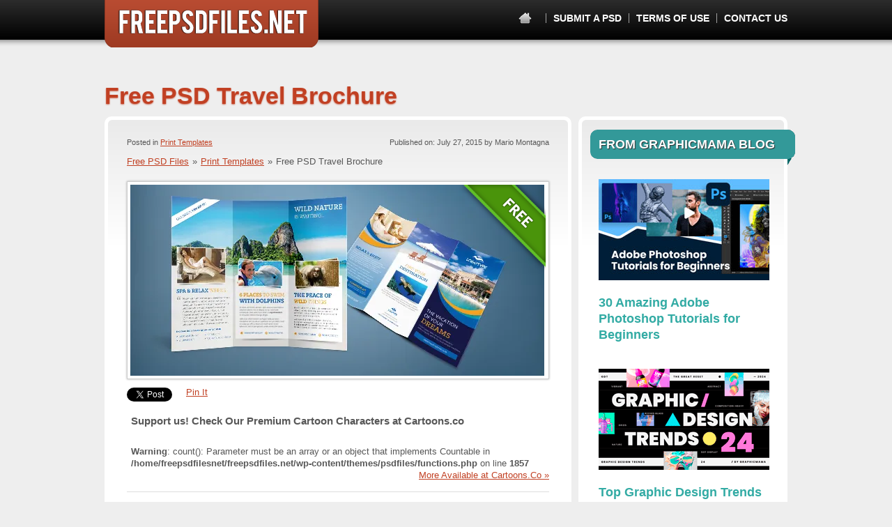

--- FILE ---
content_type: text/html; charset=UTF-8
request_url: https://freepsdfiles.net/print-templates/free-psd-travel-brochure?campaign=1
body_size: 7689
content:
<!DOCTYPE html>
<html lang="en-US">
<head>
	<meta charset="UTF-8" />
	<meta name="viewport" content="width=device-width, initial-scale=1, maximum-scale=1" />
	<title>Free PSD Travel Brochure - Free PSD Files</title>

	<link rel="profile" href="https://gmpg.org/xfn/11" />
	<link rel="pingback" href="https://freepsdfiles.net/xmlrpc.php" />
	<meta name='robots' content='index, follow, max-image-preview:large, max-snippet:-1, max-video-preview:-1' />

	<!-- This site is optimized with the Yoast SEO plugin v17.6 - https://yoast.com/wordpress/plugins/seo/ -->
	<meta name="description" content="Free PSD travel brochure that will surely present your company more efficiently. You can use it for any hotels, resorts and other travel related projects." />
	<link rel="canonical" href="https://freepsdfiles.net/print-templates/free-psd-travel-brochure" />
	<meta property="og:locale" content="en_US" />
	<meta property="og:type" content="article" />
	<meta property="og:title" content="Free PSD Travel Brochure - Free PSD Files" />
	<meta property="og:description" content="Free PSD travel brochure that will surely present your company more efficiently. You can use it for any hotels, resorts and other travel related projects." />
	<meta property="og:url" content="https://freepsdfiles.net/print-templates/free-psd-travel-brochure" />
	<meta property="og:site_name" content="Free PSD Files" />
	<meta property="article:published_time" content="2015-07-27T14:40:52+00:00" />
	<meta property="article:modified_time" content="2021-06-08T13:42:48+00:00" />
	<meta property="og:image" content="https://static.freepsdfiles.net/uploads/2015/07/FREE-PSD-Travel-Brochure_fb_preview.png" />
	<meta name="twitter:label1" content="Written by" />
	<meta name="twitter:data1" content="cveti" />
	<meta name="twitter:label2" content="Est. reading time" />
	<meta name="twitter:data2" content="1 minute" />
	<script type="application/ld+json" class="yoast-schema-graph">{"@context":"https://schema.org","@graph":[{"@type":"WebSite","@id":"https://freepsdfiles.net/#website","url":"https://freepsdfiles.net/","name":"Free PSD Files","description":"Free PSD Files, Templates, Graphics, Flyers , Business Cards","potentialAction":[{"@type":"SearchAction","target":{"@type":"EntryPoint","urlTemplate":"https://freepsdfiles.net/?s={search_term_string}"},"query-input":"required name=search_term_string"}],"inLanguage":"en-US"},{"@type":"ImageObject","@id":"https://freepsdfiles.net/print-templates/free-psd-travel-brochure#primaryimage","inLanguage":"en-US","url":"","contentUrl":""},{"@type":"WebPage","@id":"https://freepsdfiles.net/print-templates/free-psd-travel-brochure#webpage","url":"https://freepsdfiles.net/print-templates/free-psd-travel-brochure","name":"Free PSD Travel Brochure - Free PSD Files","isPartOf":{"@id":"https://freepsdfiles.net/#website"},"primaryImageOfPage":{"@id":"https://freepsdfiles.net/print-templates/free-psd-travel-brochure#primaryimage"},"datePublished":"2015-07-27T14:40:52+00:00","dateModified":"2021-06-08T13:42:48+00:00","author":{"@id":"https://freepsdfiles.net/#/schema/person/f7f5bdf32615bc4547bd71751cbe6700"},"description":"Free PSD travel brochure that will surely present your company more efficiently. You can use it for any hotels, resorts and other travel related projects.","breadcrumb":{"@id":"https://freepsdfiles.net/print-templates/free-psd-travel-brochure#breadcrumb"},"inLanguage":"en-US","potentialAction":[{"@type":"ReadAction","target":["https://freepsdfiles.net/print-templates/free-psd-travel-brochure"]}]},{"@type":"BreadcrumbList","@id":"https://freepsdfiles.net/print-templates/free-psd-travel-brochure#breadcrumb","itemListElement":[{"@type":"ListItem","position":1,"name":"Home","item":"https://freepsdfiles.net/"},{"@type":"ListItem","position":2,"name":"Free PSD Travel Brochure"}]},{"@type":"Person","@id":"https://freepsdfiles.net/#/schema/person/f7f5bdf32615bc4547bd71751cbe6700","name":"cveti","image":{"@type":"ImageObject","@id":"https://freepsdfiles.net/#personlogo","inLanguage":"en-US","url":"https://secure.gravatar.com/avatar/8828fe9aa503eb6568438abf939f82c2?s=96&d=mm&r=g","contentUrl":"https://secure.gravatar.com/avatar/8828fe9aa503eb6568438abf939f82c2?s=96&d=mm&r=g","caption":"cveti"},"url":"https://freepsdfiles.net/author/cveti"}]}</script>
	<!-- / Yoast SEO plugin. -->


<link rel='dns-prefetch' href='//s.w.org' />
<link rel="alternate" type="application/rss+xml" title="Free PSD Files &raquo; Feed" href="https://freepsdfiles.net/feed" />
<link rel="alternate" type="application/rss+xml" title="Free PSD Files &raquo; Comments Feed" href="https://freepsdfiles.net/comments/feed" />
<link rel="alternate" type="application/rss+xml" title="Free PSD Files &raquo; Free PSD Travel Brochure Comments Feed" href="https://freepsdfiles.net/print-templates/free-psd-travel-brochure/feed" />
<style type="text/css">
img.wp-smiley,
img.emoji {
	display: inline !important;
	border: none !important;
	box-shadow: none !important;
	height: 1em !important;
	width: 1em !important;
	margin: 0 .07em !important;
	vertical-align: -0.1em !important;
	background: none !important;
	padding: 0 !important;
}
</style>
	<link rel='stylesheet' id='wp-block-library-css'  href='https://freepsdfiles.net/wp-includes/css/dist/block-library/style.min.css?ver=5.8.2' type='text/css' media='all' />
<link rel='stylesheet' id='wpt-twitter-feed-css'  href='https://freepsdfiles.net/wp-content/plugins/wp-to-twitter/css/twitter-feed.css?ver=5.8.2' type='text/css' media='all' />
<link rel='stylesheet' id='template-style-css'  href='https://freepsdfiles.net/wp-content/themes/psdfiles/structure.css?ver=1675344012' type='text/css' media='all' />
<link rel='stylesheet' id='theme-style-css'  href='https://freepsdfiles.net/wp-content/themes/psdfiles-free-psd-files/style.css?ver=1655707887' type='text/css' media='all' />
<script type='text/javascript' src='https://freepsdfiles.net/wp-includes/js/jquery/jquery.min.js?ver=3.6.0' id='jquery-core-js'></script>
<script type='text/javascript' src='https://freepsdfiles.net/wp-includes/js/jquery/jquery-migrate.min.js?ver=3.3.2' id='jquery-migrate-js'></script>
<script type='text/javascript' src='https://freepsdfiles.net/wp-content/themes/psdfiles/js/jquery.touchSwipe.min.js?ver=5.8.2' id='touchSwipe-js'></script>
<script type='text/javascript' src='https://freepsdfiles.net/wp-content/themes/psdfiles/js/jquery.carouFredSel-6.2.1.js?ver=6.2.1' id='jquery-caroufredsel-js'></script>
<script type='text/javascript' src='https://freepsdfiles.net/wp-content/themes/psdfiles/js/jquery-func.js?ver=1667892834' id='theme-functions-js'></script>
<link rel="https://api.w.org/" href="https://freepsdfiles.net/wp-json/" /><link rel="alternate" type="application/json" href="https://freepsdfiles.net/wp-json/wp/v2/posts/10661" /><link rel="EditURI" type="application/rsd+xml" title="RSD" href="https://freepsdfiles.net/xmlrpc.php?rsd" />
<link rel="wlwmanifest" type="application/wlwmanifest+xml" href="https://freepsdfiles.net/wp-includes/wlwmanifest.xml" /> 
<meta name="generator" content="WordPress 5.8.2" />
<link rel='shortlink' href='https://freepsdfiles.net/?p=10661' />
<link rel="alternate" type="application/json+oembed" href="https://freepsdfiles.net/wp-json/oembed/1.0/embed?url=https%3A%2F%2Ffreepsdfiles.net%2Fprint-templates%2Ffree-psd-travel-brochure" />
<link rel="alternate" type="text/xml+oembed" href="https://freepsdfiles.net/wp-json/oembed/1.0/embed?url=https%3A%2F%2Ffreepsdfiles.net%2Fprint-templates%2Ffree-psd-travel-brochure&#038;format=xml" />
<!-- This site is powered by Tweet, Like, Plusone and Share Plugin - http://techxt.com/tweet-like-google-1-and-share-plugin-wordpress/ -->
<style type="text/css">div.socialicons{float:left;display:block;margin-right: 10px;line-height: 1;padding-bottom:10px;}div.socialiconsv{line-height: 1;}div.socialiconsv p{line-height: 1;display:none;}div.socialicons p{margin-bottom: 0px !important;margin-top: 0px !important;padding-bottom: 0px !important;padding-top: 0px !important;}div.social4iv{background: none repeat scroll 0 0 #FFFFFF;border: 1px solid #aaa;border-radius: 3px 3px 3px 3px;box-shadow: 3px 3px 3px #DDDDDD;padding: 3px;position: fixed;text-align: center;top: 55px;width: 76px;display:none;}div.socialiconsv{padding-bottom: 5px;}</style>

	<link rel="shortcut icon" href="https://freepsdfiles.net/wp-content/themes/psdfiles-free-psd-files/images/favicon.ico?cb=2" />
	</head>

<body data-rsssl=1 class="post-template-default single single-post postid-10661 single-format-standard page-free-psd-travel-brochure">


<div id="wrapper">
	

<div id="top">
	<div id="top-holder">
		<div class="shell">
			<div id="logo"><a href="https://freepsdfiles.net/" title="Free PSD Files">Free PSD Files</a></div>
			<a href="#" class="btn-main"><span>&nbsp;</span></a>
			<div class="top-nav">
								<ul>
					<li class="first"><a href="https://freepsdfiles.net/" class="notext home-link" title="Free PSD Files">Home</a></li>
				    <li class="page_item page-item-9769"><a href="https://freepsdfiles.net/submit-a-psd">Submit a PSD</a></li>
<li class="page_item page-item-8394"><a href="https://freepsdfiles.net/terms-of-use">Terms of Use</a></li>
<li class="page_item page-item-7"><a href="https://freepsdfiles.net/contact">Contact Us</a></li>
				</ul>
							</div>
		</div>
		<span id="top-shadow"></span>
	</div>
</div>

<div id="main">
	<div class="shell">
		
		<div id="container">
			<div class="cl">&nbsp;</div>

<h1 class="pagetitle">Free PSD Travel Brochure</h1>
<div class="cl">&nbsp;</div>



<div id="content">

	<div class="post">

		<div class="post-cnt">
			<div class="post-head">
						<p class="postmeta">
			Posted in 				<a href="https://freepsdfiles.net/print-templates">Print Templates</a>								<span class="alignright">
					Published on: July 27, 2015 by Mario Montagna				</span>
						</p>
		<p class="breadcrumbs"><a href="https://freepsdfiles.net">Free PSD Files</a><span>&raquo;</span><a href="https://freepsdfiles.net/print-templates">Print Templates</a><span>&raquo;</span><span class="current">Free PSD Travel Brochure</span></p>			</div>

							<div class="image">
					<div>
						<img src="https://i1.wp.com/static.freepsdfiles.net/uploads/2015/07/FREE-PSD-Travel-Brochure_small_preview.jpg" alt="" />

													<span class="badge "></span>
						
					</div>
				</div>
			
							<div class="share">
					<div class="social4i" style="min-height:29px;float: left;"><div class="social4in" style="min-height:29px;float: left;"><div class="socialicons s4twitter" style="float:left;margin-right: 10px;padding-bottom:7px"><a href="https://twitter.com/share" data-url="https://freepsdfiles.net/print-templates/free-psd-travel-brochure" data-counturl="https://freepsdfiles.net/print-templates/free-psd-travel-brochure" data-text="Free PSD Travel Brochure" class="twitter-share-button" data-count="horizontal" data-via="freepsdfiles"></a></div></div><div style="clear:both"></div></div>					<div class="social4i" style="min-height:29px;float: left;"><div class="social4in" style="min-height:29px;float: left;"><div class="socialicons s4fblike" style="float:left;margin-right: 10px;"><div class="fb-like" data-href="https://freepsdfiles.net/print-templates/free-psd-travel-brochure" data-send="false"  data-layout="button_count" data-width="100" data-height="21"  data-show-faces="false"></div></div></div><div style="clear:both"></div></div>					<div class="socialicons s4custombtn-1" style="float:left;margin-right: 10px;"><a href="https://pinterest.com/pin/create/button/?url=https://freepsdfiles.net/print-templates/free-psd-travel-brochure&media=http://static.freepsdfiles.net/uploads/2015/07/FREE-PSD-Travel-Brochure_big_preview.jpg&description=Free PSD travel brochure with a fresh and clean look that will surely present your company in a more efficient way. You can use it for any hotels, resorts and other travel related projects. This brochure has been released as a freebie, go ahead and grab it! Continue reading &rarr;" class="pin-it-button" count-layout="horizontal">Pin It</a></div>					<div class="cl">&nbsp;</div>
				</div>
			
							<div class="download-more-posts">
					<div class="more-templates">
						<h3>Support us! Check Our Premium Cartoon Characters at Cartoons.co</h3>
						<div class="cl">&nbsp;</div>

						<div class="chocos">
							<div class="cl">&nbsp;</div>
							<br />
<b>Warning</b>:  count(): Parameter must be an array or an object that implements Countable in <b>/home/freepsdfilesnet/freepsdfiles.net/wp-content/themes/psdfiles/functions.php</b> on line <b>1857</b><br />
							<div class="cl">&nbsp;</div>
						</div>
						<p class="ar"><a href="https://cartoons.co" rel="nofollow" target="_blank">More Available at Cartoons.Co &raquo;</a></p>
					</div>
				</div>
			
			<div class="entry">
				<h3>Free PSD travel brochure with a fresh and clean look that will surely present your company in a more efficient way. You can use it for any hotels, resorts and other travel related projects.</h3>
<p>&nbsp;</p>
<p>Free PSD travel brochure that has front and back views included in the psd file. Our creative brochure can easily fit your needs – you just have to edit the colors and text and insert images.</p>
<p>All layers are separated and grouped properly for your convenience. The free psd travel brochure is tri fold and print ready.</p>
<p><strong>Note that the pictures used in the previews are not in the actual psd.</strong></p>
<p>But don’t worry, it’s as easy as pie to put your own images into the empty boxes. Just replace the smart objects and you are ready to go. It’s that easy, no ninja skills required! All you need is<strong> Adobe Photoshop CC</strong> and a few couple of clicks.</p>
<p>This free PSD travel brochure has been released as a freebie, go ahead and grab it by clicking on the <a href="https://freepsdfiles.net/download?id=10661" target="_blank"><strong>Free Download</strong></a> button below!</p>
<p>We’ve got lots of brochure and flyer freebies in our <a href="https://freepsdfiles.net/print-templates" target="_blank"><strong>Print Templates</strong></a> category. Take a look at them and download as much free psd files as needed.</p>
<div id="attachment_10664" style="width: 604px" class="wp-caption alignnone"><img aria-describedby="caption-attachment-10664" loading="lazy" class="size-full wp-image-10664" src="https://static.freepsdfiles.net/uploads/2015/07/FREE-PSD-Travel-Brochure_big_preview.jpg" alt="FREE PSD Travel Brochure" width="594" height="1481" srcset="https://static.freepsdfiles.net/uploads/2015/07/FREE-PSD-Travel-Brochure_big_preview.jpg 594w, https://static.freepsdfiles.net/uploads/2015/07/FREE-PSD-Travel-Brochure_big_preview-120x300.jpg 120w" sizes="(max-width: 594px) 100vw, 594px" /><p id="caption-attachment-10664" class="wp-caption-text">FREE PSD Travel Brochure</p></div>
<p><strong>File Format:</strong> PSD<br />
<strong>File Size:</strong> 21.2 MB<br />
<strong>Print Ready:</strong> Yes<br />
<strong>Fonts:</strong> Klinic Slab font family, Open Sans font family<br />
<strong>Author:</strong> Free PSD Files</p>
<p><strong><em>Note that if you want to spread the word about our freebie, you need to link back to this post. Links to download page or download archive are not allowed.</em></strong>			</p>
<div class="share share-big">
<div class="social4i" style="height:69px;float: left;">
<div class="social4in" style="height:69px;float: left;">
<div class="socialicons s4twitter" style="float:left;margin-right: 10px;padding-bottom:7px"><a href="https://twitter.com/share" data-url="https://freepsdfiles.net/print-templates/free-psd-travel-brochure" data-counturl="https://freepsdfiles.net/print-templates/free-psd-travel-brochure" data-text="Free PSD Travel Brochure" class="twitter-share-button" data-count="vertical" data-via="freepsdfiles"></a></div>
</div>
<div style="clear:both"></div>
</div>
<div class="social4i" style="height:69px;float: left;">
<div class="social4in" style="height:69px;float: left;">
<div class="socialicons s4fblike" style="float:left;margin-right: 10px;">
<div class="fb-like" data-href="https://freepsdfiles.net/print-templates/free-psd-travel-brochure" data-send="false"  data-layout="box_count" data-width="55" data-height="62"  data-show-faces="false"></div>
</div>
</div>
<div style="clear:both"></div>
</div>
<div class="socialicons s4custombtn-1" style="float:left;margin-right: 10px;"><a href="https://pinterest.com/pin/create/button/?url=https://freepsdfiles.net/print-templates/free-psd-travel-brochure&#038;media=http://static.freepsdfiles.net/uploads/2015/07/FREE-PSD-Travel-Brochure_big_preview.jpg&#038;description=Free PSD travel brochure with a fresh and clean look that will surely present your company in a more efficient way. You can use it for any hotels, resorts and other travel related projects. This brochure has been released as a freebie, go ahead and grab it! Continue reading &rarr;" class="pin-it-button" count-layout="vertical">Pin It</a><br />
<script type="text/javascript" src="https://assets.pinterest.com/js/pinit.js"></script></div>
<div class="cl">&nbsp;</div>
</p></div>

				<div class="entry-meta">

					
<p><strong>Downloads:</strong> 833</p>					<p><strong>Tags:</strong> <a href="https://freepsdfiles.net/tag/brochure-psd" rel="nofollow">brochure psd</a>, <a href="https://freepsdfiles.net/tag/free-print-templates" rel="nofollow">free print templates</a>, <a href="https://freepsdfiles.net/tag/free-psd-brochure" rel="nofollow">free psd brochure</a>, <a href="https://freepsdfiles.net/tag/free-psd-print-template" rel="nofollow">free PSD print template</a>, <a href="https://freepsdfiles.net/tag/free-psd-travel-brochure" rel="nofollow">free psd travel brochure</a>, <a href="https://freepsdfiles.net/tag/free-travel-brochure" rel="nofollow">free travel brochure</a>, <a href="https://freepsdfiles.net/tag/print-template" rel="nofollow">print template</a>, <a href="https://freepsdfiles.net/tag/travel-brochure" rel="nofollow">travel brochure</a>, <a href="https://freepsdfiles.net/tag/travel-brochure-psd" rel="nofollow">travel brochure psd</a></p>

									</div>

			</div>

			
<div class="buttons ">
		<a href="https://freepsdfiles.net/download?id=10661" class="download-button">FREE Download</a>
</div>			
					</div>
		<div class="box-gradient"></div>
	</div>


</div>

<div id="sidebar">
			<a href="https://twitter.com/freepsdfiles" class="twitter-link" title="Find us on Twitter">Find us on Twitter</a>
	
	
	
	<div class="sidebar-box sidebar-holder">
		
		<div class="sidebar-cnt">
			<ul>
				<li id="carbon_fields_articles-2" class="widget-container carbon_fields_articles">			<h2>FROM GRAPHICMAMA BLOG<span>&nbsp;</span></h2>
		
		<ul>
							<li>
											<a href="https://graphicmama.com/blog/photoshop-tutorials/">
															<img width="245" height="145" src="https://static.freepsdfiles.net/uploads/2022/05/photoshop-tutorials.jpg" class="attachment-crb_witget_article size-crb_witget_article" alt="Best Adobe Photoshop tutorials" loading="lazy" />							
															<h4>30 Amazing Adobe Photoshop Tutorials for Beginners</h4>
													</a>
									</li>
							<li>
											<a href="https://graphicmama.com/blog/graphic-design-trends-2024/">
															<img width="245" height="145" src="https://static.freepsdfiles.net/uploads/2023/10/graphic-design-trends-2024.gif" class="attachment-crb_witget_article size-crb_witget_article" alt="Graphic design trends 2024" loading="lazy" />							
															<h4>Top Graphic Design Trends 2024</h4>
													</a>
									</li>
							<li>
											<a href="https://graphicmama.com/blog/best-free-icon-packs-2022/">
															<img width="245" height="145" src="https://static.freepsdfiles.net/uploads/2022/04/best-free-icon-packs-2022.jpg" class="attachment-crb_witget_article size-crb_witget_article" alt="The best free icon packs to download in 2022" loading="lazy" />							
															<h4>Best Free Icon Packs</h4>
													</a>
									</li>
					</ul>
		</li>									<li class="categories">
		<h2>CATEGORIES<span>&nbsp;</span></h2>
		<ul>

				<li class="cat-item cat-item-1535"><a href="https://freepsdfiles.net/3d-renders" title="Free PSD 3D Renders from FREE PSD FILES">3D Renders</a> (40)
</li>
	<li class="cat-item cat-item-1536"><a href="https://freepsdfiles.net/actions" title="Free Actions from FREE PSD FILES">Actions</a> (1)
</li>
	<li class="cat-item cat-item-1537"><a href="https://freepsdfiles.net/backgrounds" title="Free Backgrounds for your designs from FREE PSD FILES">Backgrounds</a> (106)
</li>
	<li class="cat-item cat-item-1538"><a href="https://freepsdfiles.net/buttons" title="Free buttons collections from FREE PSD FILES">Buttons</a> (115)
</li>
	<li class="cat-item cat-item-1539"><a href="https://freepsdfiles.net/email-marketing-templates" title="Free email templates for your email marketing campaigns and email newsletters">Email Marketing Templates</a> (50)
</li>
	<li class="cat-item cat-item-1540"><a href="https://freepsdfiles.net/fashion" title="Free fashion templates from FREE PSD FILES">Fashion</a> (5)
</li>
	<li class="cat-item cat-item-1541"><a href="https://freepsdfiles.net/graphics" title="Free graphics from FREE PSD FILES">Graphics</a> (361)
</li>
	<li class="cat-item cat-item-1542"><a href="https://freepsdfiles.net/holiday">Holiday</a> (45)
</li>
	<li class="cat-item cat-item-1543"><a href="https://freepsdfiles.net/icons" title="Free icons sets from FREE PSD FILES">Icons</a> (136)
</li>
	<li class="cat-item cat-item-1544"><a href="https://freepsdfiles.net/illustrations" title="Free Illustrations from FREE PSD FILES">Illustrations</a> (186)
</li>
	<li class="cat-item cat-item-3266"><a href="https://freepsdfiles.net/infographic" title="Infographic PSD templates containing pie charts, bar charts, people charts, graphs, timeline charts, line charts, area charts and other infographics.">Infographic</a> (7)
</li>
	<li class="cat-item cat-item-1545"><a href="https://freepsdfiles.net/logo-templates" title="Professional logo templates for any kind of businesses.">Logo Templates</a> (19)
</li>
	<li class="cat-item cat-item-1546"><a href="https://freepsdfiles.net/mock-ups" title="Free Mock-Ups from FREE PSD FILES">Mock-Ups</a> (36)
</li>
	<li class="cat-item cat-item-1547"><a href="https://freepsdfiles.net/objects" title="Free Objects from FREE PSD FILES">Objects</a> (160)
</li>
	<li class="cat-item cat-item-1548"><a href="https://freepsdfiles.net/print-templates">Print Templates</a> (65)
</li>
	<li class="cat-item cat-item-3712"><a href="https://freepsdfiles.net/psd-collections" title="Free psd resource collections suitable for any project. ">PSD Collections</a> (13)
</li>
	<li class="cat-item cat-item-3060"><a href="https://freepsdfiles.net/silhouettes" title="Free PSD silhouettes: businessmen, businesswomen, crowds, dancing girls, fashion silhouettes, fitness silhouettes, yoga poses and many more.">Silhouettes</a> (30)
</li>
	<li class="cat-item cat-item-1549"><a href="https://freepsdfiles.net/styles" title="Free Styles from FREE PSD FILES">Styles</a> (10)
</li>
	<li class="cat-item cat-item-1550"><a href="https://freepsdfiles.net/templates" title="Free Templates from FREE PSD FILES">Templates</a> (149)
</li>
	<li class="cat-item cat-item-1551"><a href="https://freepsdfiles.net/textures" title="Free PSD Textures from FREE PSD FILES">Textures</a> (22)
</li>
	<li class="cat-item cat-item-1"><a href="https://freepsdfiles.net/uncategorized">Uncategorized</a> (1)
</li>
	<li class="cat-item cat-item-3282"><a href="https://freepsdfiles.net/vector-characters" title="Free vector characters suitable for web and print projects. Download our free vector characters and use them on your next design projects!">Vector Characters</a> (29)
</li>
	<li class="cat-item cat-item-1552"><a href="https://freepsdfiles.net/web-elements" title="Free Web Elements from FREE PSD FILES">Web Elements</a> (182)
</li>
	<li class="cat-item cat-item-1553"><a href="https://freepsdfiles.net/website-templates" title="Free website templates featuring high quality visual elements, great topography and attractive color schemes. All PSD templates are fully layered and easy to customize - just add your own text and place relevant images. Suitable for all kind of businesses - advertising, art, blog, ecommerce, entertainment, fashion, graphic design, music, personal, portfolio, print design, web design and other. Enjoy our clean, slick and elegant templates for free!
">Website Templates</a> (25)
</li>
		</ul>
	</li>
					<li>
					<div class="search">
						<div class="cl">&nbsp;</div>
						<form role="search" method="get" id="searchform" action="https://freepsdfiles.net" >
							<span class="field"><input type="text" value="Search Free PSD Files" title="Search Free PSD Files" class="blink" name="s" id="s" /></span>
							<a href="#" onclick="jQuery('#searchform').submit(); return false;" class="search-button">Go</a>
						</form>
						<div class="cl">&nbsp;</div>
					</div>
				</li>
				
								
						<li class="latest-blog-widget">
			<h2>MOST POPULAR POSTS</h2>
			<ul>
									<li>
												<div class="blog-post-title large-blog-post-box">
							<h4><a href="https://freepsdfiles.net/infographic/free-futuristic-worldwide-map-infographic-template">Free Futuristic Worldwide Map Infographic Template</a></h4>
									<p class="postmeta">
			Posted in 				<a href="https://freepsdfiles.net/infographic">Infographic</a>								<span class="alignright">
					Published on:  by Mario Montagna				</span>
						</p>
								</div>
						<div class="cl">&nbsp;</div>
					</li>
										<li>
												<div class="blog-post-title large-blog-post-box">
							<h4><a href="https://freepsdfiles.net/infographic/8-free-psd-infographic-templates">8 Free PSD Infographic Templates</a></h4>
									<p class="postmeta">
			Posted in 				<a href="https://freepsdfiles.net/infographic">Infographic</a>								<span class="alignright">
					Published on:  by Mario Montagna				</span>
						</p>
								</div>
						<div class="cl">&nbsp;</div>
					</li>
										<li>
												<div class="blog-post-title large-blog-post-box">
							<h4><a href="https://freepsdfiles.net/backgrounds/free-cartoon-backgrounds-set">Free Cartoon Backgrounds Set</a></h4>
									<p class="postmeta">
			Posted in 				<a href="https://freepsdfiles.net/backgrounds">Backgrounds</a>								<span class="alignright">
					Published on:  by Mario Montagna				</span>
						</p>
								</div>
						<div class="cl">&nbsp;</div>
					</li>
								</ul>
			<a href="https://freepsdfiles.net/print-templates/free-psd-travel-brochure" class="button"><span>VIEW ALL POSTS</span></a>
			<div class="cl">&nbsp;</div>
		</li>
					</ul>
		</div>
		<div class="box-gradient"></div>
	</div>
</div>
			<div class="cl">&nbsp;</div>
		</div>
	</div>
</div>

<div id="footer">
	<div class="shell">
		<p>&copy; 2026 HTTPS://FREEPSDFILES.NET</p>
	</div>
</div>

</div>
<script type="text/javascript">

                var _gaq = _gaq || [];
                _gaq.push(['_setAccount', 'UA-63420-21']);
                _gaq.push(['_trackPageview']);

                (function() {
                        var ga = document.createElement('script'); ga.type = 'text/javascript'; ga.async = true;
                        ga.src = ('https:' == document.location.protocol ? 'https://ssl' : 'http://www') + '.google-analytics.com/ga.js';
                        var s = document.getElementsByTagName('script')[0]; s.parentNode.insertBefore(ga, s);
                })();

        </script>

<a href="https://www.dmca.com/Protection/Status.aspx?ID=96d7b06d-a222-492d-9342-bba936d492b1" title="DMCA"> <img src ="https://images.dmca.com/Badges/dmca_protected_sml_120n.png?ID=96d7b06d-a222-492d-9342-bba936d492b1"  alt="DMCA.com" /></a>


<!-- Google Code for Remarketing Free PSD Files -->
<!-- Remarketing tags may not be associated with personally identifiable information or placed on pages related to sensitive categories. For instructions on adding this tag and more information on the above requirements, read the setup guide: google.com/ads/remarketingsetup -->
<script type="text/javascript">
/* <![CDATA[ */
var google_conversion_id = 999867112;
var google_conversion_label = "yQULCNufuV4Q6IXj3AM";
var google_custom_params = window.google_tag_params;
var google_remarketing_only = true;
/* ]]> */
</script>
<script type="text/javascript" src="//www.googleadservices.com/pagead/conversion.js">
</script>
<noscript>
<div style="display:inline;">
<img height="1" width="1" style="border-style:none;" alt="" src="//googleads.g.doubleclick.net/pagead/viewthroughconversion/999867112/?value=1.00&amp;currency_code=BGN&amp;label=yQULCNufuV4Q6IXj3AM&amp;guid=ON&amp;script=0"/>
</div>
</noscript><script type='text/javascript' id='disqus_count-js-extra'>
/* <![CDATA[ */
var countVars = {"disqusShortname":"freepsdfiles"};
/* ]]> */
</script>
<script type='text/javascript' src='https://freepsdfiles.net/wp-content/plugins/disqus-comment-system/public/js/comment_count.js?ver=3.0.22' id='disqus_count-js'></script>
<script type='text/javascript' id='disqus_embed-js-extra'>
/* <![CDATA[ */
var embedVars = {"disqusConfig":{"integration":"wordpress 3.0.22"},"disqusIdentifier":"10661 https:\/\/freepsdfiles.net\/?p=10661","disqusShortname":"freepsdfiles","disqusTitle":"Free PSD Travel Brochure","disqusUrl":"https:\/\/freepsdfiles.net\/print-templates\/free-psd-travel-brochure","postId":"10661"};
/* ]]> */
</script>
<script type='text/javascript' src='https://freepsdfiles.net/wp-content/plugins/disqus-comment-system/public/js/comment_embed.js?ver=3.0.22' id='disqus_embed-js'></script>
<script type='text/javascript' src='https://freepsdfiles.net/wp-includes/js/wp-embed.min.js?ver=5.8.2' id='wp-embed-js'></script>
	<div id="fb-root"></div>
	<script type="text/javascript" src="https://platform.twitter.com/widgets.js"></script><script async defer crossorigin="anonymous" src="//connect.facebook.net/en_US/sdk.js#xfbml=1&version=v4.0"></script><script type="text/javascript" src="https://apis.google.com/js/plusone.js"></script><script type="text/javascript" src="https://platform.linkedin.com/in.js"></script><script defer src="https://static.cloudflareinsights.com/beacon.min.js/vcd15cbe7772f49c399c6a5babf22c1241717689176015" integrity="sha512-ZpsOmlRQV6y907TI0dKBHq9Md29nnaEIPlkf84rnaERnq6zvWvPUqr2ft8M1aS28oN72PdrCzSjY4U6VaAw1EQ==" data-cf-beacon='{"version":"2024.11.0","token":"0eda0cde992d4e8bb0d1d5ded3bdd65a","r":1,"server_timing":{"name":{"cfCacheStatus":true,"cfEdge":true,"cfExtPri":true,"cfL4":true,"cfOrigin":true,"cfSpeedBrain":true},"location_startswith":null}}' crossorigin="anonymous"></script>
</body>
</html>


--- FILE ---
content_type: text/css
request_url: https://freepsdfiles.net/wp-content/themes/psdfiles/structure.css?ver=1675344012
body_size: 6867
content:
*{padding:0;margin:0;outline:0}body{background:#eee;font-family:"Trebuchet MS",Arial,sans-serif;font-size:13px;line-height:17px;color:#575757;min-width:100%;text-rendering:optimizeLegibility;-webkit-text-size-adjust:none;-webkit-font-smoothing:antialiased}body,html{min-height:100%;height:100%}#wrapper{min-height:100%;position:relative}.notext{font-size:0;line-height:0;text-indent:-4000px;display:block}button,input,select,textarea{font-size:13px;color:#8c8a9d;font-family:"Trebuchet MS",Arial,sans-serif;border-radius:0;-webkit-box-shadow:none;box-shadow:none}button,input,select,textarea{-webkit-box-sizing:border-box;box-sizing:border-box}input[type=date],input[type=email],input[type=submit],input[type=tel],input[type=text]{-webkit-appearance:none;-moz-appearance:none;appearance:none}a img{border:0}a{text-decoration:underline;cursor:pointer}a:hover{text-decoration:none}a:hover{color:#000}.alignleft,.left{float:left}.alignright,.right{float:right}.cl{font-size:0;line-height:0;clear:both;display:block;height:0}.al{text-align:left}.ar{text-align:right}.ac{text-align:center}h2{font-size:40px;line-height:40px;color:#000}h2 a{color:#333;text-decoration:none}div#logo{font-size:0;line-height:0;width:307px;height:68px;float:left}div#logo a{display:block;height:68px;text-indent:-4000px}.shell{max-width:980px;padding:0 20px;margin:0 auto;position:relative}#top{height:57px;position:relative;z-index:10}#top-holder{background-color:#2c2c2c;height:162px;width:100%;position:absolute;top:-105px;left:0;width:100%}#top-holder{background-image:-webkit-gradient(linear,left bottom,left top,from(#000),color-stop(35%,#2c2c2c));background-image:linear-gradient(bottom,#000 0,#2c2c2c 35%);background-image:-o-linear-gradient(bottom,#000 0,#2c2c2c 35%);background-image:-ms-linear-gradient(bottom,#000 0,#2c2c2c 35%);background-image:-webkit-gradient(linear,left bottom,left top,color-stop(0,#000),color-stop(.35,#2c2c2c))}#top .shell{position:relative;padding-top:105px;z-index:2}.top-nav{float:right;font-weight:700;font-size:14px;color:#a2a2a2;text-transform:uppercase}.top-nav ul{list-style-type:none;padding-top:19px}.top-nav ul li{float:left;line-height:14px;border-left:solid 1px #a2a2a2;padding-left:10px;margin-left:10px}.top-nav ul li.first{border:0;padding-left:0;margin-left:0}.top-nav ul li a{color:#fff;text-decoration:none}.top-nav ul li a:hover{color:#ddd}#top-shadow{font-size:0;line-height:0;height:11px;width:100%;position:absolute;top:162px;left:0;background:url(images/top-shadow.png);z-index:1}#content{float:left;width:670px}#sidebar{float:right;width:300px;position:relative}.sidebar-box{border:solid 5px #fff;background-color:#fff;position:relative}.post{margin-bottom:17px;border:solid 5px #fff;background-color:#fff;position:relative}.box-gradient{width:100%;height:300px;position:absolute;top:0;left:0;z-index:1;background-image:-webkit-gradient(linear,left bottom,left top,color-stop(40%,#fff),to(#eaeaea));background-image:linear-gradient(bottom,#fff 40%,#eaeaea 100%);background-image:-o-linear-gradient(bottom,#fff 40%,#eaeaea 100%);background-image:-ms-linear-gradient(bottom,#fff 40%,#eaeaea 100%);background-image:-webkit-gradient(linear,left bottom,left top,color-stop(.4,#fff),color-stop(1,#eaeaea))}.post-cnt{height:100%;padding:14px 27px 18px 27px;min-height:421px;position:relative;z-index:2}.post,.post-cnt,.sidebar-box{border-radius:10px}.box-gradient{border-radius:6px}.post-full{width:auto}.post-full .post-t{width:auto;background-image:url(images/post-full-t.png)}.post-full .post-b{width:auto;background-image:url(images/post-full-b.png)}.post-full .post-c{width:auto}.post .image{font-size:0;line-height:0;text-align:center;padding:4px;margin-bottom:20px;position:relative;font-size:0;line-height:0}.post .image{background:#fff;-webkit-box-shadow:0 0 3px rgba(0,0,0,.3);box-shadow:0 0 3px rgba(0,0,0,.3);margin:0 auto 12px auto;border:solid 1px #ccc}.post .image a{display:block}.post .image img{display:block;max-width:100%;height:auto}.post .image a{display:block;position:relative}.post .image div{position:relative}.post .image img{width:594px}.post-head{position:relative;padding:5px 0 20px 0}.post-head p{padding-top:5px}.post .date{width:38px;height:42px;background:url(images/date.gif);position:absolute;top:0;left:-42px;color:#fff;font-size:13px;line-height:1;text-transform:uppercase;padding:16px 0 0 12px}.post .date strong{font-size:21px;display:block}.buttons{height:59px}a.button,a.button span,a.button-small,a.button-small span{float:left;display:inline;height:33px;background:url(images/button.gif) no-repeat 0 0;padding-left:5px}a.button span,a.button-small span{background-position:right 0;padding:0 15px 0 0;position:relative;right:-10px}a.big-button,a.button,a.button-small,a.download-button,a.preview-button,a.purchase-button{text-decoration:none;font-weight:700;text-transform:uppercase;line-height:32px;font-size:14px}a.button-small,a.button-small span{height:28px;background-image:url(images/button-small.gif)}a.button-small{font-size:12px;line-height:28px}a.button{margin-right:10px}a.big-button,a.download-button,a.preview-button,a.purchase-button{display:block;margin:0 auto;width:178px;height:59px;background-repeat:no-repeat;background-position:0 0;color:#fff;text-transform:none;font-size:22px;line-height:58px;padding:0 0 0 50px;text-shadow:1px 1px 1px #333;text-align:left}a.purchase-button.read-more-button{padding-left:73px;width:157px}a.big-button:hover,a.download-button:hover,a.preview-button:hover,a.purchase-button:hover{background-position:0 bottom}a.button-right{float:right}a.big-button{background-image:url(images/big-button.png);padding-left:0;text-align:center;width:228px}a.purchase-button{background-image:url(images/purchase-button.png)}a.preview-button{background-image:url(images/preview-button.png);width:124px;padding:0;text-align:center}.preview-buttons{height:59px;padding-left:117px}.preview-buttons a{float:left;display:inline;margin-right:20px}.sidebar-cnt{padding:14px 12px;position:relative;z-index:2}.sidebar-holder{margin-bottom:17px}a.rss{height:40px;margin-bottom:13px;background:url(images/rss.gif) no-repeat 0 0}a.facebook_link{height:40px;margin-bottom:13px;background:url(images/facebook-icon.png) no-repeat 0 0}a.pinterest_link{height:40px;margin-bottom:13px;background:url(images/pinterest-icon.png) no-repeat 0 0}.mail-h{height:38px;margin-bottom:10px;background:url(images/mail-h.gif) no-repeat 0 0}span.field{display:block;width:100%;height:30px;padding-bottom:10px}span.field input{width:inherit;height:inherit;background:0 0;border:1px solid #dcdcdc;border-radius:2px 20px 20px 2px;padding:6px 40px 6px 6px}#sidebar ul{list-style-type:none}#sidebar ul li{margin-bottom:20px}#sidebar ul li:last-child{margin-bottom:0}#sidebar h2{height:42px;background-repeat:no-repeat;background-position:0 0;color:#fff;font-size:21px;line-height:42px;padding:0 12px;position:relative;border-right:0;padding-right:17px;margin-right:-17px;margin-bottom:12px}#sidebar h2 span{position:absolute;width:11px;height:51px;background-repeat:no-repeat;background-position:0 0;top:0;right:-11px}#sidebar h2{text-shadow:1px 1px 1px #333;border-radius:10px 0 0 10px}#sidebar .categories h2{margin-bottom:0}#sidebar ul li ul{line-height:14px;font-size:16px;color:#999}#sidebar ul li ul li{margin:0;border-bottom:dashed 1px #d8d8d8;padding:10px 0 10px 12px;font-weight:700;text-transform:uppercase}#sidebar ul li ul li a{text-decoration:none;color:#797c80}#sidebar .carbon_fields_articles h2 span{background-image:url(images/sidebar-h2-r-blue.gif)}#sidebar .carbon_fields_articles h2{font-size:18px;background-image:url(images/sidebar-h2-blue.gif);margin-bottom:19px}#sidebar .carbon_fields_articles ul li{border-bottom:none;margin-bottom:17px}#sidebar .carbon_fields_articles img{margin-bottom:19px}#sidebar .carbon_fields_articles h4{font-size:18px;line-height:1.3;color:#32aba4;text-transform:none}#sidebar .carbon_fields_articles a:hover h4{color:#c14023}#sidebar .carbon_fields_articles p{font-size:12px;color:#999;text-transform:none;margin:15px 0 15px 0}#sidebar .carbon_fields_articles .button{float:none;font-size:16px;color:#fff;line-height:38px;padding:10px 27px 11px 47px;border:1px solid #993358;border-radius:8px;background:#ec5d6b;text-align:center;text-transform:none;position:relative}#sidebar .carbon_fields_articles .button:hover{opacity:.8}#sidebar .carbon_fields_articles .button .arrow-right{position:absolute;top:11px;left:19px;background:url(images/arrow-right.png);width:18px;height:20px}.home-link{width:19px;height:17px;background:url(images/home-link.gif);float:left;display:inline;position:relative;top:-1px;margin-right:10px}.current-cat{font-weight:700}.entry{font-size:14px;line-height:21px;border-top:solid 1px #ddd;padding-top:20px;margin-top:25px;margin-top:5px}.page .entry{padding-left:0;margin-top:0}.entry ol,.entry p,.entry ul{padding-bottom:15px}.entry ol,.entry ul{padding-left:20px}.entry p img.alignleft{margin:0 15px 5px 0}.entry p img.alignright{margin:0 0 5px 15px}h1.pagetitle{font-size:34px;margin-bottom:10px;font-weight:700;line-height:40px}h1.pagetitle .archive-meta{display:none}.wp-pagenavi{height:24px;text-transform:uppercase;font-weight:700;font-size:14px;line-height:24px;margin-bottom:17px}.wp-pagenavi a,.wp-pagenavi span{float:left;white-space:nowrap}.wp-pagenavi a,.wp-pagenavi span{height:24px;width:24px;text-align:center;background:url(images/pagging.gif);margin-right:2px;text-decoration:none}.wp-pagenavi .pages{display:none}#footer{background:#fff url(images/footer.gif) repeat-x 0 0;border-top:solid 5px #fff;padding:20px 0 0 0;color:#7b7b7b;font-size:12px;width:100%;height:50px;position:absolute;bottom:0;left:0}h5{font-size:10px;font-weight:400;text-transform:uppercase;color:#999}#sidebar .ads{padding:0 0 0 12px}#sidebar .ads h5{padding-bottom:5px}#sidebar .ads ul{font-size:0;line-height:0;list-style-type:none}#sidebar .ads ul li{border:0;padding:0 4px 5px 0;float:left;display:inline;width:125px}#sidebar .ads ul li.last{padding-right:0}.our-sites{font-weight:400;padding-bottom:3px}.our-sites a{color:#7b7b7b}.our-sites span{padding:0 1px;color:#7b7b7b}.our-network-button{float:left;width:95px;height:68px;position:relative}.our-network-button span{width:25px;height:12px;background:url(images/network-arrow.png) no-repeat 0 bottom;position:absolute;top:40px;left:35px}.our-network-button span.active{background:url(images/network-arrow-up.png)}#our-network{position:absolute;top:0;left:0;width:956px;z-index:200}#our-network .sites{height:89px;padding:16px 0 0 0}#our-network .sites a{font-size:0;line-height:0;width:175px;height:71px;text-indent:-4000px;background:url(images/our-network.gif) no-repeat 0 0;float:left;margin-right:12px;border:solid 1px #424242}#our-network .sites a.last{margin-right:0}#our-network .sites a:hover{border-color:#807e7e}#our-network a.bakery-link{background-position:0 0}#our-network a.mafia-link{background-position:-190px 0}#our-network a.mayo-link{background-position:-380px 0}#our-network a.mailtemplates-link{background-position:-570px 0}#our-network a.psdfiles-link{background-position:-760px 0}#our-network a.choco-link{background-position:-950px 0}#our-network a.toggle-sites{position:absolute;right:20px;top:105px;width:94px;height:23px;background:url(images/sites-tab.gif);line-height:20px;font-size:10px;text-align:center;text-decoration:none;color:#9c5e27}#our-network a.toggle-sites span{background:url(images/sites-bul.gif) no-repeat 0 4px;padding-left:12px;text-decoration:underline}#our-network a.toggle-sites:hover span{text-decoration:none}.choco-templates .post-cnt{min-height:0;padding-left:14px;padding-right:14px;min-height:300px}.choco-templates h3{padding-bottom:15px;font-size:16px}.chocos ul{list-style-type:none;width:100%;position:relative}.chocos ul li{float:left;width:149px;margin-right:11px;margin-bottom:15px}.chocos ul li.last{margin-right:0!important}.chocos ul li a.choco-image{display:block;border:solid 1px #ddd;padding:1px;width:145px;position:relative;overflow:hidden;height:100px;margin-bottom:3px}.chocos ul li a img{width:145px}.chocos ul li a.choco-image:hover{border-color:#bbb}.chocos ul li a.choco-preview{display:inline;font-size:11px;background:url(images/preview-ico.gif) no-repeat 0 4px;padding-left:13px}.choco-button{height:28px;padding:0 10px 0 0}.choco-button a{float:right}.sexy-shares{border-top:solid 1px #eee;border-bottom:solid 1px #eee;padding-bottom:20px;margin-top:30px;margin-bottom:30px}.similar-posts{padding:40px 0 0 0}.similar-posts h2{font-weight:400;padding-bottom:15px}.similar-posts ul li h4{font-size:13px;line-height:15px;font-weight:400;margin-bottom:5px;height:18px;position:relative;overflow:hidden}.similar-posts ul li h4 a{text-decoration:none;font-size:13px;line-height:15px;display:inline}.similar-posts ul{list-style-type:none;position:relative;width:624px;margin-right:-18px}.similar-posts ul li{float:left;display:inline;margin-bottom:15px;width:294px;margin-right:18px}.similar-posts ul li a{display:block;position:relative;font-size:0;line-height:0}.similar-posts ul li a img{padding:1px;width:290px;height:133px}.similar-posts ul li a.img{display:block;width:292px;height:135px;border:solid 1px #c9c9c9}.similar-posts ul li a.img:hover{border-color:#999}.choco-similar-posts ul li a img{height:150px}.choco-similar-posts ul li a.img{height:152px}#sidebar .search{border-bottom:dashed 1px #d8d8d8;padding-bottom:10px;padding-left:12px;position:relative}#sidebar .search span.field{float:left}#sidebar .search span.field,#sidebar .search span.field input{width:100%}#sidebar .search .search-button{position:absolute;right:0;top:0}.search-button{float:left;font-size:0;line-height:0;width:45px;height:30px;background:url(images/go.gif) no-repeat 0 0;margin-left:-10px;position:relative}.search-button:hover{background-position:0 bottom}#sidebar .subscribe{padding:0 0 0 12px;clear:both}#sidebar .subscribe .buttons{height:40px}#sidebar .subscribe span.field input{border-radius:2px}#sidebar .bookmarks h2{margin-bottom:0}#sidebar .bookmarks ul{font-size:13px}#sidebar .bookmarks ul li{font-weight:400;text-transform:none;padding:7px 0 7px 12px}#main{padding:40px 0 80px 0}.ad-space-top{font-size:0;line-height:0;text-align:center}.ad-space-top a{display:block}.ad-space-top img{display:block;width:100%;height:auto}#container{padding-top:20px}#tooltip{position:absolute;z-index:3000;border:1px solid #aaa;background:#fff;padding:5px;font-size:0;line-height:0}#tooltip div,#tooltip h3{margin:0}.twitter-link{display:block;font-size:0;line-height:0;text-indent:-4000px;width:64px;height:62px;background:url(images/twitter-link.png) no-repeat;z-index:10}.twitter-link{position:absolute;top:-52px;right:-1px}h2{text-shadow:#777 0 1px 2px}#sidebar .buy-sell-ads{width:260px;margin:auto}#sidebar .ad-125-125 .even{float:right;margin-right:0}#sidebar .ad-125-125 a{margin-bottom:10px}.ad-after-first-post{margin-bottom:15px}.ad-title{display:block;font-size:10px;text-transform:uppercase;color:#999;padding-bottom:5px}ul.text-ad{padding:0 0 0 20px!important;margin:0!important}.mg_addad8021{display:none!important}.market-gid-design-articles-holder a img{border:solid 1px #c9c9c9!important;padding:1px}.market-gid-design-articles-holder a:hover img{border-color:#999!important}.download{text-align:center}.download p{padding-bottom:20px}.download h4{font-size:20px;line-height:20px;padding-bottom:5px}.download p.smaller{font-size:13px}.download .download-button{margin-bottom:15px}#sidebar .sidebar-purchase h2{background-image:url(images/sidebar-h2-purchase.png);margin-bottom:5px}#sidebar .sidebar-purchase h2 span{background-image:url(images/sidebar-h2-purchase-r.png)}#sidebar .sidebar-t{background-image:url(images/sidebar-t-short.png)}.package{font-size:11px;line-height:14px;border-bottom:dashed 1px #d8d8d8;padding:7px 0 11px 12px}.package .left{width:160px}.package .right{width:80px}.package h4{font-size:16px;line-height:22px;font-weight:400;font-weight:700}.button2{display:block;height:26px;background:#2a7f24 url(images/button_bg.png) repeat-x 0 0;border:solid 1px #257520;line-height:26px;color:#fff!important;font-size:12px;text-transform:uppercase;text-align:center;text-decoration:none}.button2:hover{background-position:0 bottom}.button2{border-radius:5px;-moz-border-radius:5px;-webkit-border-radius:5px}.price{font-size:30px;line-height:30px;color:#c14023;display:block;text-align:center;position:relative;left:-3px;padding-bottom:5px}.price span{font-size:20px;line-height:20px;position:relative;top:-6px}.purchase-button .price{display:inline;color:#fff;left:0;padding:0;top:2px}.badge{width:126px;height:126px;background:url(images/badge-big-free.png) no-repeat 0 0;position:absolute;top:0;right:0}.badge-premium{background-image:url(images/badge-big-premium.png)}.badge-small{width:60px;height:60px;background-image:url(images/badge-small-free.png)}.badge-small-premium{background-image:url(images/badge-small-premium.png)}.fps-similar-posts ul li a.img{height:135px}.fps-similar-posts ul li a img{height:133px}.download-more-posts{padding-top:10px}.download-more-posts .more-templates{padding-bottom:10px;padding-left:6px}.download-more-posts .chocos ul li{width:143px}.download-more-posts .chocos ul li a{width:139px;height:96px}.download-more-posts .chocos ul li a img{width:139px}.download-more-posts .chocos{padding-top:10px}body.page-preview{overflow:hidden}body.page-preview #footer,body.page-preview .ad-space-top{display:none}body.page-preview #container,body.page-preview #main{padding:0}body.page-preview #main .shell{width:100%}#demo-frame{font-size:0;line-height:0}.download-button-small{float:right;width:128px;height:33px;background-repeat:no-repeat;background-position:0 0;color:#fff!important;text-decoration:none;line-height:32px;padding-left:33px;position:relative;top:11px}.download-button-small{text-shadow:1px 1px 1px #333;text-align:left}.download-button-small:hover{background-position:0 bottom}.subscribe-form-container h2{padding-bottom:5px}.subscribe-form-container .mc_subscribe_form{padding-top:15px}.subscribe-form-container .form-message{padding-top:5px}.subscribe-form-container .form-message h3{padding-bottom:4px}.subscribe-form-container .error-message h3{color:#c14023}.share-big{border-bottom:1px solid #ddd;border-top:1px solid #ddd;margin:3px 0 15px;padding:11px 0 5px}.share-big .s4custombtn-1{padding-top:40px}.blog-excerpt{padding-bottom:15px}#respond{border-top:1px solid #e7e7e7;overflow:hidden;position:relative}#respond p{margin:0;padding:0}#respond h3{padding-bottom:5px}#respond .comment-notes{margin-bottom:1em}.form-allowed-tags{line-height:1em}.children #respond{margin:0 48px 0 0}h3#reply-title{margin:18px 0}#comments-list #respond{margin:0 0 18px 0}#comments-list ul #respond{margin:0}#cancel-comment-reply-link{font-size:12px;font-weight:400;line-height:18px}#respond .required{font-weight:700;background:0 0;color:red}#respond label{font-size:13px;padding-bottom:5px;display:block}#respond input{color:#8c8a9d;margin:0 0 9px;width:98%;padding:5px;height:20px;border:solid 1px #dcdcdc}#respond textarea{width:98%;color:#000;padding:5px;color:#8c8a9d;border:solid 1px #dcdcdc}#respond .form-allowed-tags{font-size:12px;line-height:18px}#respond .form-allowed-tags code{font-size:11px}#respond .form-submit{margin:12px 0}#respond #recaptcha-submit-btn-area input,#respond .form-submit input{margin-top:10px;font-family:"Trebuchet MS",Arial,sans-serif;font-weight:700;font-size:14px;padding:0;width:153px;color:#000;height:33px;line-height:33px;color:#0081c8;border:0;width:153px;height:33px;background:url(images/button-submit.gif) no-repeat 0 0;cursor:pointer}#respond p.recaptcha-error{font-size:14px;margin:15px 0}#comments{clear:both}#commentform a,.comment-reply a{font-weight:600;font-size:13px}.navigation{padding:0 0 18px 0;font-weight:700;height:100%;overflow:hidden}h3#comments-title,h3#reply-title{font-size:20px;font-weight:700;margin-bottom:0}h3#comments-title{padding:0}.commentlist{font-family:Arial;list-style:none;margin:20px 0 0 0}.commentlist li.comment{border-bottom:1px solid #e7e7e7;line-height:24px;margin:0 0 24px 0;padding:0 0 0 56px;position:relative}.commentlist li:last-child{border-bottom:none;margin-bottom:0}#comments .comment-body ol,#comments .comment-body ul{margin-bottom:18px}#comments .comment-body p:last-child{margin-bottom:6px}#comments .comment-body blockquote p:last-child{margin-bottom:24px}.commentlist ol{list-style:decimal}.commentlist .avatar{position:absolute;top:4px;left:0}.comment-author cite{font-style:normal;font-weight:700}.comment-author .says{font-style:italic}.comment-meta{font-size:12px;margin:0 0 5px 0}.comment-meta a:link,.comment-meta a:visited{text-decoration:none}.reply{font-size:12px;padding:0 0 24px 0}.commentlist .children{list-style:none;margin:0}.wp-caption p.wp-caption-text{font-style:italic;font-size:11px}#sidebar .latest-blog-widget p.postmeta{font-size:11px;text-transform:lowercase;color:#c3c4c6}#sidebar ul li.latest-blog-widget li{padding:15px 0 15px 12px}#sidebar ul li.latest-blog-widget li:first-child{padding-top:8px}#sidebar ul li.latest-blog-widget ul li h4{font-size:14px;line-height:18px;text-transform:none;padding-bottom:2px}#sidebar ul li.latest-blog-widget ul li p.postmeta a{color:#00a8ea;text-transform:none;text-decoration:underline}#sidebar ul li.latest-blog-widget ul li p.postmeta a:hover{text-decoration:none}#sidebar ul li.latest-blog-widget li .blog-post-image{padding-right:10px;float:left}#sidebar ul li.latest-blog-widget li .blog-post-title{float:left;width:200px}#sidebar ul li.latest-blog-widget li .blog-post-title.large-blog-post-box{width:100%}#sidebar ul li.latest-blog-widget li .blog-post-title span.alignright{display:none}#sidebar ul li.latest-blog-widget li img{border:1px solid #d0d0d0}#sidebar ul li.latest-blog-widget .button{margin:15px 0 0 12px;color:#797c80}#sidebar ul li.latest-blog-widget .button:hover{color:#163e73}#sidebar ul li.follow-us-widget ul li h3{text-transform:none}#sidebar ul li.follow-us-widget ul li h3{line-height:31px}#sidebar ul li.follow-us-widget ul li{padding-bottom:10px}#sidebar ul li.follow-us-widget ul li .follow-us-icon{padding:3px 0 5px 43px}#sidebar ul li.follow-us-widget ul li .follow-facebook-icon{background:url(images/follow-facebook-icon.png) no-repeat 0 0}#sidebar ul li.follow-us-widget ul li .follow-twitter-icon{background:url(images/follow-twitter-icon.png) no-repeat 0 0}#sidebar ul li.follow-us-widget ul li .follow-pinterest-icon{background:url(images/follow-pinterest-icon.png) no-repeat 0 0}#sidebar ul li.follow-us-widget ul li .follow-behance-icon{background:url(images/follow-behance-icon.png) no-repeat 0 0}#sidebar ul li.follow-us-widget ul li .follow-youtube-icon{background:url(images/follow-youtube-icon.png) no-repeat 0 0}#sidebar ul li.follow-us-widget ul li .follow-email-icon{background:url(images/follow-email-icon.png) no-repeat 0 0}#sidebar ul li.follow-us-widget ul li.last{border-bottom:0;padding-bottom:0}#sidebar ul li.follow-us-widget ul li .subscribe{padding:12px 0 0}#sidebar ul li.follow-us-widget ul li .subscribe span.field input{border-radius:2px}.background-holder{background:url(images/blog-header-bg.png) no-repeat center center;width:100%;height:256px;position:relative}.background-holder .no-text-holder{font-size:0;line-height:0;text-indent:-4000px}.background-holder .blog-title{width:201px;height:62px;background:url(images/blog-title.png) no-repeat 0 0;position:absolute;top:2px;left:376px}.background-holder .blog-title:hover{background-position:0 -62px}.background-holder .back-to-blog{background:url(images/back-to-blog-home.png) no-repeat 0 0;width:102px;height:57px;position:absolute;top:35px;left:1px}.background-holder .back-to-blog:hover{background-position:0 -57px}.page-blog #container,.single-blog #container{padding-top:0}.page-blog #container #sidebar>.twitter-link,.page-blog #container>.pagetitle,.single-blog #container #sidebar>.twitter-link,.single-blog #container>.pagetitle,.twitter-link{display:none}.post-head p.breadcrumbs{padding-top:10px}.post-head p.breadcrumbs span{margin:5px}.post-head p.breadcrumbs span.current{margin:0}.post-cnt .entry .thumblock{margin-bottom:15px}.cartoon-slider-holder{position:relative}.cartoon-slider-holder .slide-left-arrow,.cartoon-slider-holder .slide-right-arrow{width:31px;height:44px;background:url(images/slide-arrows.png) no-repeat 0 0;position:absolute;top:50%;margin-top:-13px;left:-44px;text-indent:-400px;font-size:0}.cartoon-slider-holder .slide-right-arrow{background-position:0 -44px;right:-44px;left:auto}.cartoon-slider ul.fix-last{float:left}.cartoon-slider-holder .cartoon-slider-pagination{position:absolute;bottom:-13px;left:50%;-webkit-transform:translateX(-50%);-ms-transform:translateX(-50%);transform:translateX(-50%);text-align:center}.cartoon-slider-holder .cartoon-slider-pagination a{background:url(images/slider-nav.png) no-repeat 0 0;width:11px;height:11px;display:inline-block;font-size:0;line-height:0;margin-right:3px}.cartoon-slider-holder .cartoon-slider-pagination a.selected{background-position:right 0}.chocos .cartoon-slider-holder ul{width:100%;position:relative;overflow:hidden}.chocos .cartoon-slider{padding-left:1px}.chocos .cartoon-slider-holder .slide-left-arrow,.chocos .cartoon-slider-holder .slide-right-arrow{background-image:url(images/slider-small-nav.png);width:26px;margin-top:-35px;left:-31px}.chocos .cartoon-slider-holder .slide-right-arrow{right:-31px;left:auto}.chocos .cartoon-slider-holder.large-cartoon-slider ul{width:925px}.chocos .cartoon-slider-holder.large-cartoon-slider .cartoon-slider ul li.last{margin-right:11px!important}.chocos .cartoon-slider-holder.large-cartoon-slider .slide-left-arrow{left:-51px}.chocos .cartoon-slider-holder.large-cartoon-slider .slide-right-arrow{right:-45px}#content .chocos{padding-top:10px}#content .chocos .cartoon-slider-holder.large-cartoon-slider ul{width:auto}#content .chocos .cartoon-slider-holder.large-cartoon-slider ul li{width:25%}#content .chocos .cartoon-slider-holder.large-cartoon-slider ul li.last{margin-right:0!important}.single .postmeta{font-size:11px}.header-middle-section{padding-bottom:16px;position:relative;z-index:999}.header-middle-section p{font-size:16px;line-height:22px}.header-middle-section .left-header-section{width:670px;float:left}.header-middle-section .right-header-section{width:300px;float:right}.header-middle-section .followers-count{font-size:36px;color:#000;font-weight:700;padding-bottom:5px;display:block;line-height:42px}.header-middle-section h3{text-transform:uppercase;font-size:18px;color:#c14023}.header-middle-section .followers-section{float:right;width:120px}.header-middle-section .support-us-section{float:left;width:160px}.header-middle-section .support-us-section p{font-size:14px;line-height:18px}.header-middle-section .share-icons{border:1px solid #dce1e3;border-left:0;border-right:0;margin-top:14px;padding:7px 0}.header-middle-section .fb-like,.header-middle-section .g-section,.header-middle-section .twitter-follow-button{float:left;margin-right:15px}.header-middle-section .twitter-follow-button{margin-right:0}.btn-main{display:none}.download-more-posts .chocos ul li{width:16.666%;margin:0!important;padding:0 5px 10px 5px}.download-more-posts .chocos .cartoon-slider-holder.large-cartoon-slider .cartoon-slider ul li.last{margin:0!important}.download-more-posts .chocos ul li{-webkit-box-sizing:border-box;box-sizing:border-box}@media only screen and (max-width:1024px){h1{line-height:28px}#content,.header-middle-section .left-header-section{width:68%}#sidebar,.header-middle-section .right-header-section{width:30%}.entry img{width:auto;max-width:100%;height:auto}.wp-caption{width:auto!important}.post .image .badge{right:0}.chocos ul li{width:25%;padding:0 5px 11px 5px;margin:0}.chocos ul li{-webkit-box-sizing:border-box;box-sizing:border-box}.chocos ul li a.choco-image{width:100%}.chocos ul li a img{display:block;width:100%;height:auto}#tooltip{display:none!important}.similar-posts ul{margin:0 -9px;position:relative;width:auto}.similar-posts ul li{margin:0;width:50%;padding:0 9px 18px 9px}.similar-posts ul li{-webkit-box-sizing:border-box;box-sizing:border-box}.similar-posts ul li a.img{width:auto;border:0;height:auto;padding:0 5px}.similar-posts ul li a.img img{display:block;max-width:100%;height:auto;margin:0 auto;border:1px solid #c9c9c9}.badge{right:1px}}@media only screen and (max-width:985px){h2{font-size:30px;line-height:40px}h1.pagetitle{font-size:26px;line-height:30px}#sidebar ul li ul{font-size:14px}#sidebar ul li ul li{padding:6px 0 7px 6px}#sidebar h2{font-size:18px}#sidebar h2{margin-right:-11px}#sidebar .categories h2{margin-bottom:5px}.sidebar-cnt{padding:8px 6px}.header-middle-section{padding-bottom:40px;margin-bottom:16px;position:relative}.header-middle-section .share-icons{border:0;position:absolute;left:0;right:0;bottom:0;margin:0;padding:0}.header-middle-section p{font-size:14px;line-height:20px}.header-middle-section .support-us-section{padding-right:5px}.header-middle-section .followers-section,.header-middle-section .support-us-section{width:50%}.header-middle-section .followers-section,.header-middle-section .support-us-section{-webkit-box-sizing:border-box;box-sizing:border-box}.header-middle-section h3{font-size:16px}.header-middle-section .support-us-section p{font-size:12px;line-height:16px}.header-middle-section .followers-count{font-size:30px;line-height:36px}.chocos .cartoon-slider-holder ul{height:auto}.chocos ul li a.choco-image{height:auto;border:0;padding:0;overflow:visible}.chocos ul li a.choco-image img{border:1px solid #ddd;display:block;max-width:100%;width:auto;height:auto;margin:0 auto;padding:1px;position:relative}.mail-h,a.rss{background-size:contain}.preview-buttons{padding:0;text-align:center;height:auto}.preview-buttons a{margin:0 10px 10px 10px;display:inline-block;float:none;vertical-align:top}}@media only screen and (max-width:767px){.top-nav{-webkit-transition:opacity .6s,visibility .6s,max-height .6s,padding-bottom .6s;-o-transition:opacity .6s,visibility .6s,max-height .6s,padding-bottom .6s;transition:opacity .6s,visibility .6s,max-height .6s,padding-bottom .6s}.btn-main span,.btn-main:after,.btn-main:before{-webkit-transition:all .6s;-o-transition:all .6s;transition:all .6s}h2{font-size:20px;line-height:26px}#content,#sidebar,.header-middle-section .left-header-section,.header-middle-section .right-header-section{width:auto;float:none}#sidebar h2{float:right;min-width:200px;margin-right:-10px}#sidebar ul li ul{clear:both}#sidebar ul li.latest-blog-widget .button{margin:20px auto}div#logo{float:none;margin:0 auto 20px}.post-head{padding-bottom:10px}#top{height:auto}#top .shell{padding:0 20px}#top-holder{height:auto;top:0;position:relative}#top-shadow{top:auto;bottom:-11px}#main{padding:20px 0 40px 0}#footer{position:relative;text-align:center;padding:20px 0;height:auto}.header-middle-section{padding-bottom:0}.header-middle-section .followers-section,.header-middle-section .support-us-section{float:none;width:auto;padding:20px 0 0 0;text-align:center}.header-middle-section .fb-like,.header-middle-section .g-section,.header-middle-section .twitter-follow-button{margin-right:10px}.header-middle-section .share-icons{position:relative;padding-top:20px}.top-nav{float:none;opacity:0;position:relative;overflow:hidden;visibility:hidden;max-height:0}.top-nav ul{font-size:0;line-height:0;text-align:center;padding:0}.top-nav ul li{float:none;display:block;padding:5px;margin:0;font-size:16px;line-height:18px;vertical-align:top;text-align:center;border:0}.top-nav ul li~li{border-top:1px solid #fff}.wp-pagenavi{height:auto;position:relative;overflow:hidden;margin:0 -15px;width:auto;font-size:0;line-height:0;text-align:center;padding-bottom:10px}.wp-pagenavi a,.wp-pagenavi span{float:none;display:inline-block;margin-bottom:5px;width:23px;background-size:100% 100%;vertical-align:top;font-size:14px;line-height:24px}.post-cnt{padding:5px 14px 10px;min-height:0}.post .image img{width:100%}.similar-posts ul li a.img img{width:100%}.postmeta .alignleft,.postmeta .alignright{float:none;display:block}.btn-main{display:block;width:24px;height:24px;position:relative;margin:0 auto 20px}.btn-main:before{content:" ";position:absolute;left:0;right:0;top:50%;height:4px;background:#fff;margin-top:-10px}.btn-main:after{content:" ";position:absolute;left:0;right:0;bottom:50%;height:4px;background:#fff;margin-bottom:-10px}.btn-main:after,.btn-main:before{-webkit-transform:rotate(0);-ms-transform:rotate(0);transform:rotate(0)}.btn-main span{position:absolute;left:0;right:0;top:50%;height:4px;background:#fff;opacity:1;margin-top:-2px}.home-link{margin:0;display:block;background-position:center 0;width:auto;float:none;background-repeat:no-repeat}.ad-space-top a{position:relative;margin:0 -20px}a.button,a.button span,a.button-small,a.button-small span{float:none;display:block;max-width:200px;margin:0 auto;text-align:center}.box-gradient{height:auto}.chocos ul li{width:33.333%}.cartoon-slider-holder .cartoon-slider-pagination{position:relative;bottom:0;font-size:0;line-height:0;padding:20px 0}.cartoon-slider-holder .cartoon-slider-pagination a{vertical-align:top}.choco-button a{display:block;float:none}.cartoon-slider-holder .slide-left-arrow{left:-31px}.cartoon-slider-holder .slide-right-arrow{right:-31px}.download-more-posts .chocos{margin:0 20px}.download-more-posts .chocos ul li{width:33.333%}.download-more-posts .chocos .cartoon-slider-holder.large-cartoon-slider .slide-left-arrow{left:-57px}.download-more-posts .chocos .cartoon-slider-holder.large-cartoon-slider .slide-right-arrow{right:-51px}.buy{clear:both}.badge{width:70px;height:70px;background-size:70px 70px}body.show-nav-main .top-nav{opacity:1;visibility:visible;max-height:1000px;padding-bottom:20px}body.show-nav-main .btn-main:before{margin-top:-2px}body.show-nav-main .btn-main:before{-webkit-transform:rotate(45deg);-ms-transform:rotate(45deg);transform:rotate(45deg)}body.show-nav-main .btn-main:after{margin-bottom:-2px}body.show-nav-main .btn-main:after{-webkit-transform:rotate(-45deg);-ms-transform:rotate(-45deg);transform:rotate(-45deg)}body.show-nav-main .btn-main span{opacity:0}body>a{display:block}body>a img{display:block;margin:0 auto}}@media only screen and (max-width:479px){.chocos ul li{width:50%}.similar-posts ul li{width:100%}.download-more-posts .chocos ul li{width:50%}}.banner{padding:12px 0;background:#ffe88c;text-align:center;font-size:16px;line-height:1.2;position:relative;z-index:11}.banner a{display:block;text-decoration:none}.banner a:hover p{text-decoration:underline}


--- FILE ---
content_type: text/css
request_url: https://freepsdfiles.net/wp-content/themes/psdfiles-free-psd-files/style.css?ver=1655707887
body_size: -42
content:
/*
Theme Name: Free PSD Files
Template: psdfiles
*/

a { color:#c14023; }

h2 a:hover{ color:#c14023; }

div#logo a{ background:url(images/logo-new.png); }

a.download-button { background-image:url(images/download-button.gif); }

#sidebar h2{ background-image:url(images/sidebar-h2.gif);}
#sidebar h2 span{ background-image:url(images/sidebar-h2-r.gif); }

h2 strong.colored,
.current-cat { color:#c14023;}
.current-cat a { color:#c14023 !important;}

h1.pagetitle { color:#c14023; }
h1.pagetitle span { color:#e66042;}

h1.pagetitle { text-shadow: #cd6e59 0 1px 2px; }

.our-network-button { background:url(images/our-network-button.gif); }

/* ===========================
	# media
============================ */

/* All Mobile Sizes (devices and browser) */
@media only screen and (max-width: 767px) {
	
	/* ===========================
		# helper
	============================ */
	
	div#logo { width: 258px; height: 57px; }
	div#logo a { height: 57px; background-size: 258px 57px; }

}

--- FILE ---
content_type: application/javascript; charset=utf-8
request_url: https://freepsdfiles.net/wp-content/themes/psdfiles/js/jquery-func.js?ver=1667892834
body_size: 2454
content:
/** PLUGINS **/
/*
 * jQuery Tooltip plugin 1.3
 *
 * http://bassistance.de/jquery-plugins/jquery-plugin-tooltip/
 * http://docs.jquery.com/Plugins/Tooltip
 *
 * Copyright (c) 2006 - 2008 Jörn Zaefferer
 *
 * $Id: jquery.tooltip.js 5741 2008-06-21 15:22:16Z joern.zaefferer $
 * 
 * Dual licensed under the MIT and GPL licenses:
 *   http://www.opensource.org/licenses/mit-license.php
 *   http://www.gnu.org/licenses/gpl.html
 */;(function($){var helper={},current,title,tID,IE=/MSIE\s(5\.5|6\.)/.test(navigator.userAgent),track=false;$.tooltip={blocked:false,defaults:{delay:200,fade:false,showURL:true,extraClass:"",top:15,left:15,id:"tooltip"},block:function(){$.tooltip.blocked=!$.tooltip.blocked;}};$.fn.extend({tooltip:function(settings){settings=$.extend({},$.tooltip.defaults,settings);createHelper(settings);return this.each(function(){$.data(this,"tooltip",settings);this.tOpacity=helper.parent.css("opacity");this.tooltipText=this.title;$(this).removeAttr("title");this.alt="";}).mouseover(save).mouseout(hide).click(hide);},fixPNG:IE?function(){return this.each(function(){var image=$(this).css('backgroundImage');if(image.match(/^url\(["']?(.*\.png)["']?\)$/i)){image=RegExp.$1;$(this).css({'backgroundImage':'none','filter':"progid:DXImageTransform.Microsoft.AlphaImageLoader(enabled=true, sizingMethod=crop, src='"+image+"')"}).each(function(){var position=$(this).css('position');if(position!='absolute'&&position!='relative')$(this).css('position','relative');});}});}:function(){return this;},unfixPNG:IE?function(){return this.each(function(){$(this).css({'filter':'',backgroundImage:''});});}:function(){return this;},hideWhenEmpty:function(){return this.each(function(){$(this)[$(this).html()?"show":"hide"]();});},url:function(){return this.attr('href')||this.attr('src');}});function createHelper(settings){if(helper.parent)return;helper.parent=$('<div id="'+settings.id+'"><h3></h3><div class="body"></div><div class="url"></div></div>').appendTo(document.body).hide();if($.fn.bgiframe)helper.parent.bgiframe();helper.title=$('h3',helper.parent);helper.body=$('div.body',helper.parent);helper.url=$('div.url',helper.parent);}function settings(element){return $.data(element,"tooltip");}function handle(event){if(settings(this).delay)tID=setTimeout(show,settings(this).delay);else
show();track=!!settings(this).track;$(document.body).bind('mousemove',update);update(event);}function save(){if($.tooltip.blocked||this==current||(!this.tooltipText&&!settings(this).bodyHandler))return;current=this;title=this.tooltipText;if(settings(this).bodyHandler){helper.title.hide();var bodyContent=settings(this).bodyHandler.call(this);if(bodyContent.nodeType||bodyContent.jquery){helper.body.empty().append(bodyContent)}else{helper.body.html(bodyContent);}helper.body.show();}else if(settings(this).showBody){var parts=title.split(settings(this).showBody);helper.title.html(parts.shift()).show();helper.body.empty();for(var i=0,part;(part=parts[i]);i++){if(i>0)helper.body.append("<br/>");helper.body.append(part);}helper.body.hideWhenEmpty();}else{helper.title.html(title).show();helper.body.hide();}if(settings(this).showURL&&$(this).url())helper.url.html($(this).url().replace('http://','')).show();else
helper.url.hide();helper.parent.addClass(settings(this).extraClass);if(settings(this).fixPNG)helper.parent.fixPNG();handle.apply(this,arguments);}function show(){tID=null;if((!IE||!$.fn.bgiframe)&&settings(current).fade){if(helper.parent.is(":animated"))helper.parent.stop().show().fadeTo(settings(current).fade,current.tOpacity);else
helper.parent.is(':visible')?helper.parent.fadeTo(settings(current).fade,current.tOpacity):helper.parent.fadeIn(settings(current).fade);}else{helper.parent.show();}update();}function update(event){if($.tooltip.blocked)return;if(event&&event.target.tagName=="OPTION"){return;}if(!track&&helper.parent.is(":visible")){$(document.body).unbind('mousemove',update)}if(current==null){$(document.body).unbind('mousemove',update);return;}helper.parent.removeClass("viewport-right").removeClass("viewport-bottom");var left=helper.parent[0].offsetLeft;var top=helper.parent[0].offsetTop;if(event){left=event.pageX+settings(current).left;top=event.pageY+settings(current).top;var right='auto';if(settings(current).positionLeft){right=$(window).width()-left;left='auto';}helper.parent.css({left:left,right:right,top:top});}var v=viewport(),h=helper.parent[0];if(v.x+v.cx<h.offsetLeft+h.offsetWidth){left-=h.offsetWidth+20+settings(current).left;helper.parent.css({left:left+'px'}).addClass("viewport-right");}if(v.y+v.cy<h.offsetTop+h.offsetHeight){top-=h.offsetHeight+20+settings(current).top;helper.parent.css({top:top+'px'}).addClass("viewport-bottom");}}function viewport(){return{x:$(window).scrollLeft(),y:$(window).scrollTop(),cx:$(window).width(),cy:$(window).height()};}function hide(event){if($.tooltip.blocked)return;if(tID)clearTimeout(tID);current=null;var tsettings=settings(this);function complete(){helper.parent.removeClass(tsettings.extraClass).hide().css("opacity","");}if((!IE||!$.fn.bgiframe)&&tsettings.fade){if(helper.parent.is(':animated'))helper.parent.stop().fadeTo(tsettings.fade,0,complete);else
helper.parent.stop().fadeOut(tsettings.fade,complete);}else
complete();if(settings(this).fixPNG)helper.parent.unfixPNG();}})(jQuery);
/** End PLUGINS **/

;(function($, window, document, undefined) {

	var $win = $(window);
	var $doc = $(document);

	function set_frame_height(){
		var head_h = $('#top').outerHeight();//-10;
		//var head_h = 90;
		$('#frame').height($(window).height() - head_h);
	}

	function slider() {
		$('.cartoon-slider-holder').each(function() {
			var $slider = $('.cartoon-slider', $(this));

			$slider.carouFredSel({
				auto: 15000,
				responsive : true,
				height : 'auto',
				items: {
					visible : 1
				},
				prev: $('.slide-left-arrow', $(this)),
				next: $('.slide-right-arrow', $(this)),
				scroll : {
					pauseOnHover: true
				},
				pagination	: { 
					container	 : $('.cartoon-slider-pagination', $(this)),
					anchorBuilder	: function( nr ) { 
						return '<a href="#">&nbsp;</a>'; 
					} 
				},
				swipe : {
					onTouch : true
				}
			});

			var sliderHeight = $slider.find('ul').eq(0).height();

			$slider.css('height', sliderHeight);
			$slider.parent().css('max-height', sliderHeight);
		});
	}

	$doc.ready(function() {
		$('.btn-main').click(function(){
			
			$('body').toggleClass('show-nav-main');

			return false;
		});

		$('.blink')
			.focus(function(){
				if( $(this).attr('value') == $(this).attr('title') ) {
					$(this).attr({ 'value': '' });
				}
			})
			.blur(function(){
				if( $(this).attr('value') == '' ) {
					$(this).attr({ 'value': $(this).attr('title') })
				}
			});
			
		$('.subscribe-button').click(function(){
			var f = $('#email-field');
			var v = f.val();
			
			if( /^\w+([\.-]?\w+)*@\w+([\.-]?\w+)*(\.\w{2,4})+$/.test(v) == false ) {
				alert('Please, enter valid email address!');
				
				f.focus();
			}else {
				$('#subscribe_form').submit();
			}
			return false;
		});
		
		var i = 1;
		$('.chocos li').each(function(){
			if( $(this).parent().hasClass('fix-only-last') ) return;
			if(i%4 == 0) {
				$(this).addClass('last');
			}
			i++;
		});

		//$('.fix-only-last li').removeClass('last');
		$('.fix-only-last li:last').addClass('last');
		$('.fix-only-last li:last-child').addClass('last');
		
		$('a.choco-image').tooltip({ 
			track: true,
			delay: 0, 
			showURL: false, 
			bodyHandler: function() { 
				return $("<img/>").attr("src", $(this).attr('data-image')); 
			} 
		});

		$('.buy-disabled .package a').click(function(){
			alert('Purchasing is currently disabled!');
			return false;
		});

		// preview
		if( $('body').hasClass('page-preview') ) {
			$(window).bind('resize', set_frame_height);
			set_frame_height();	
		}
	});

	$win.load(function(){
		slider();
	});

	$win.on('resize', function(){
		slider();
	});

})(jQuery, window, document);